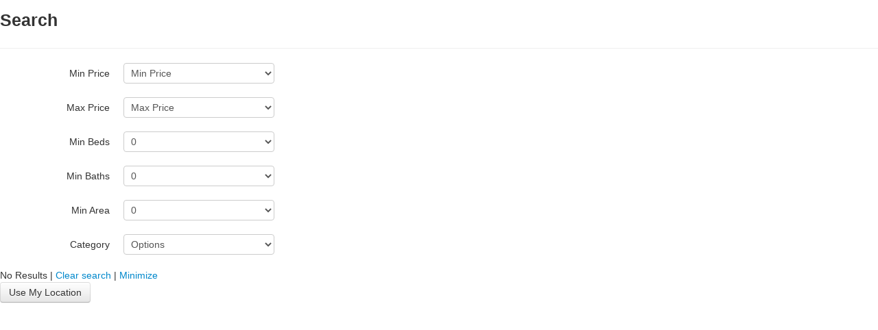

--- FILE ---
content_type: text/html; charset=utf-8
request_url: https://www.capeliferealty.com/home-search?tmpl=component&return=aHR0cHM6Ly93d3cuY2FwZWxpZmVyZWFsdHkuY29tL2hvbWUtc2VhcmNo
body_size: 12648
content:
<!DOCTYPE html PUBLIC "-//W3C//DTD XHTML 1.0 Transitional//EN" "http://www.w3.org/TR/xhtml1/DTD/xhtml1-transitional.dtd">
<html xmlns="http://www.w3.org/1999/xhtml" xml:lang="en-gb" lang="en-gb" dir="ltr">
<head>
	<base href="https://www.capeliferealty.com/home-search" />
	<meta http-equiv="content-type" content="text/html; charset=utf-8" />
	<meta name="generator" content="Joomla! - Open Source Content Management" />
	<title>Home Search - Christian Winnig - Real Estate | Cape Life Realty</title>
	<link href="/templates/capeliferealty/favicon.ico" rel="shortcut icon" type="image/vnd.microsoft.icon" />
	<link href="/templates/capeliferealty/css/iproperty.css" rel="stylesheet" type="text/css" />
	<link href="/media/jui/css/bootstrap.min.css?d7ebb1e082fb6ebce3110f64a8fe0aa3" rel="stylesheet" type="text/css" />
	<link href="/media/jui/css/bootstrap-responsive.min.css?d7ebb1e082fb6ebce3110f64a8fe0aa3" rel="stylesheet" type="text/css" />
	<link href="/media/jui/css/bootstrap-extended.css?d7ebb1e082fb6ebce3110f64a8fe0aa3" rel="stylesheet" type="text/css" />
	<link href="/components/com_iproperty/assets/css/advsearch.css" rel="stylesheet" type="text/css" />
	<script src="/components/com_iproperty/assets/js/ipcommon.js" type="text/javascript"></script>
	<script src="/media/jui/js/jquery.min.js?d7ebb1e082fb6ebce3110f64a8fe0aa3" type="text/javascript"></script>
	<script src="/media/jui/js/jquery-noconflict.js?d7ebb1e082fb6ebce3110f64a8fe0aa3" type="text/javascript"></script>
	<script src="/media/jui/js/jquery-migrate.min.js?d7ebb1e082fb6ebce3110f64a8fe0aa3" type="text/javascript"></script>
	<script src="/media/jui/js/bootstrap.min.js?d7ebb1e082fb6ebce3110f64a8fe0aa3" type="text/javascript"></script>
	<script src="/media/jui/js/jquery.ui.core.min.js?d7ebb1e082fb6ebce3110f64a8fe0aa3" type="text/javascript"></script>
	<script src="/components/com_iproperty/assets/js/jquery.cookie.js" type="text/javascript"></script>
	<script src="//cdn.rawgit.com/googlemaps/js-marker-clusterer/gh-pages/src/markerclusterer.js" type="text/javascript"></script>
	<script src="//maps.googleapis.com/maps/api/js?key=AIzaSyCNkT9jxhoH-BQCuQ33Ujp67gtLeTwwcCY&callback=Function.prototype&language=en&libraries=drawing" type="text/javascript"></script>
	<script src="/components/com_iproperty/assets/advsearch/gmap2.js" type="text/javascript"></script>
	<script type="text/javascript">

		var iptoolsshown = true;
        var langOptions = {
            tprop:'Results',
            price:'Price',
            nolimit: 'No Limit',
            pid: 'Prop ID',
            street: 'Street',
            beds: 'Beds',
            baths: 'Baths',
            sqft: 'Sqft',
            more: 'More',
            inputText: 'ID or Keyword',
            noRecords: 'Sorry, no records were found. Please try again.',
            searchopt: 'More Criteria',
            savesearch: 'Advanced search',
            clearsearch: 'Clear search',
            results: 'Results',
            no_results: 'No Results',
            isRTL: 0
        };

        var searchOptions = {
            limit: 2500
        };

        var mapOptions = {
            resultColumns: [],
            debug: false,
            currentvals : {
                'Itemid': 327,
                'property': {},
                'sliders': {},
                'categories': []
            },
            ipbaseurl: 'https://www.capeliferealty.com/',
            itemid: 327,
            marker: true,
            token: '',
            zoom: 12,
            maxZoom: 25,
            lat: '26.615234',
            lng: '-81.962299',
            maptype: 'ROADMAP',
            credentials: 'AIzaSyCNkT9jxhoH-BQCuQ33Ujp67gtLeTwwcCY',
            sort: 'p.price',
            order: 'DESC',
            maptools: 1,
            layout: 0,
            savesearch: 0,
			mapcluster: 1,
			user_id: 0,
			ajaxroute: '/home-search?format=raw'
        };
        jQuery(function($) {
            $(document).ready(function(){
				// get token
				$.get( mapOptions.ipbaseurl+'index.php?option=com_iproperty&format=raw&task=ajax.getToken', function( data ) {
					mapOptions.token = data;	
					// create initial page elements
					//ipMapFunctions.handleCookie();
					ipMapFunctions.buildMap(mapOptions);
				});
				
				// add change events to the controls
				jQuery('.ip_selector').on('change', function(){
					ipMapFunctions.getAjaxResults();
				});	
            });
            
            $('#ip-mapcontrol-show').on('click', function () {    
				if (iptoolsshown) {
					// animate to hidden
                    ipMapFunctions.toggleControls(false);
                    iptoolsshown = false;					
				} else {       
					// animate to shown
					ipMapFunctions.toggleControls(true);
                    iptoolsshown = true;
				}
			});
        });jQuery(function($){ initTooltips(); $("body").on("subform-row-add", initTooltips); function initTooltips (event, container) { container = container || document;$(container).find(".hasTooltip").tooltip({"html": true,"container": "body"});} });jQuery(function($){ $("#modal").modal({"backdrop": true,"keyboard": true,"show": false,"remote": ""}); });
	</script>

	<link rel="stylesheet" href="/templates/system/css/general.css" type="text/css" />
	<link rel="stylesheet" href="/templates/capeliferealty/css/template.css" type="text/css" />
	<link rel="stylesheet" href="/templates/capeliferealty/css/print.css" />

</head>
<body class="contentpane">
	<div id="system-message-container">
	</div>

	<!-- Generated by Intellectual Property v3.3.5 by The Thinkery LLC. http://iproperty.thethinkery.net -->
<div class="ip-advsearchpagesearch">
            <div id="ip-mapcontainer" class="full-screen">
        <i id="ip-mapcontrol-show" class="fa fa-chevron-left" aria-hidden="true"></i>
        <div id="ip-map-canvas" class="ip-map-div"></div>
<div id="ip-mapcontrols" class="panel-group">
    <div class="ip-mapcontrols-container">
        <h3>Search</h3>
        <hr/>
        <form class="form-horizontal">
            <div class="control-group">
                <label class="control-label" for="price_min">Min Price</label>
                <div class="controls">
                    <select id="price_min" name="price_min" class="ip_selector">
	<option value="min" selected="selected">Min Price</option>
	<option value="">$0</option>
	<option value="145000">$145,000</option>
	<option value="240000">$240,000</option>
	<option value="335000">$335,000</option>
	<option value="430000">$430,000</option>
	<option value="525000">$525,000</option>
	<option value="620000">$620,000</option>
	<option value="715000">$715,000</option>
	<option value="810000">$810,000</option>
	<option value="905000">$905,000</option>
	<option value="1000000">$1,000,000</option>
</select>
                </div>
            </div>
            <div class="control-group">
                <label class="control-label" for="price_max">Max Price</label>
                <div class="controls">
                    <select id="price_max" name="price_max" class="ip_selector">
	<option value="max" selected="selected">Max Price</option>
	<option value="50000">$50,000</option>
	<option value="145000">$145,000</option>
	<option value="240000">$240,000</option>
	<option value="335000">$335,000</option>
	<option value="430000">$430,000</option>
	<option value="525000">$525,000</option>
	<option value="620000">$620,000</option>
	<option value="715000">$715,000</option>
	<option value="810000">$810,000</option>
	<option value="905000">$905,000</option>
	<option value="">$1,000,000+</option>
</select>
                </div>
            </div>
            <div class="control-group">
                <label class="control-label" for="beds">Min Beds</label>
                <div class="controls">
                    <select id="beds" name="beds" class="ip_selector"
                            data-default="0">
                        <option value="0"  selected="selected">0</option><option value="1" >1</option><option value="2" >2</option><option value="3" >3</option><option value="4" >4</option><option value="5" >5</option><option value="6" >6</option><option value="7" >7</option><option value="8" >8</option><option value="9" >9</option><option value="10" >10</option>                    </select>
                </div>
            </div>
            <div class="control-group">
                <label class="control-label" for="baths">Min Baths</label>
                <div class="controls">
                    <select id="baths" name="baths" class="ip_selector"
                            data-default="0">
                        <option value="0" selected="selected">0</option><option value="1">1</option><option value="2">2</option><option value="3">3</option><option value="4">4</option><option value="5">5</option><option value="6">6</option><option value="7">7</option><option value="8">8</option><option value="9">9</option><option value="10">10</option>                    </select>
                </div>
            </div>
            <div class="control-group">
                <label class="control-label" for="sqft">Min Area</label>
                <div class="controls">
                    <select id="sqft" name="sqft" class="ip_selector"
                            data-default="0">
                        <option value="0" selected="selected">0</option><option value="1000">1000</option><option value="2000">2000</option><option value="3000">3000</option><option value="4000">4000</option><option value="5000">5000</option><option value="6000">6000</option><option value="7000">7000</option><option value="8000">8000</option><option value="9000">9000</option><option value="10000">10000</option><option value="11000">11000</option><option value="12000">12000</option><option value="13000">13000</option><option value="14000">14000</option><option value="15000">15000</option><option value="16000">16000</option><option value="17000">17000</option><option value="18000">18000</option><option value="19000">19000</option><option value="20000">20000</option>                    </select>
                </div>
            </div>
            <!--<div class="control-group">
                <label class="control-label" for="stype">Sale Type</label>
                <div class="controls">
                    <select id="stype" name="stype" class="ip_selector"
                            data-default="">
                        <option value="">Options</option>
                        <option value="1" selected="selected">For Sale</option><option value="2">For Lease</option><option value="3">For Sale or Lease</option><option value="4">For Rent</option><option value="5">Sold</option><option value="6">Pending</option>                    </select>
                </div>
            </div>-->
            <div class="control-group">
                <label class="control-label" for="cat">Category</label>
                <div class="controls">
                    <select id="cat" name="cat" class="ip_selector"
                            data-default="1">
                        <option value="">Options</option>
                        <option value="100">Single Family</option><option value="101">Condo / Town Home</option><option value="102">Mobile Home</option><option value="103">Vacant Land</option><option value="104">Commercial</option><option value="105">Multi-Family</option><option value="106">Rental</option>                    </select>
                </div>
            </div>
        </form>
        
        <div id="ip-map-information">
            <span id="ip-advsearch-results">No Results</span> |
            <a href="javascript:Void(0);"
               id="ip-advsearch-clear">Clear search</a> |
                            <a href="https://www.capeliferealty.com/home-search">Minimize</a>
                    </div>
    </div>
</div>
    </div>
    <div id="ipMapSavePanel" style="display: none;">
            <div class="well well-small">
        <div align="center">
            <img src="/components/com_iproperty/assets/images/iproperty.png" alt="Please Log In" />            <p>Please log in to save searches</p>
            <p>
                <a href="/component/users/?view=login&amp;return=aHR0cHM6Ly93d3cuY2FwZWxpZmVyZWFsdHkuY29tL2hvbWUtc2VhcmNoP3RtcGw9Y29tcG9uZW50JnJldHVybj1hSFIwY0hNNkx5OTNkM2N1WTJGd1pXeHBabVZ5WldGc2RIa3VZMjl0TDJodmJXVXRjMlZoY21Obw==&amp;Itemid=145">Please Log In</a>
            </p>
            <input type="hidden" name="ipsearchstring" id="ipsavesearchstring" value=""/>
        </div>
    </div>
    </div>
            <div id="control-buttons location">
            <button id="iproperty_locate" type="button"
                    class="btn btn-default">Use My Location</button>
    </div>
</div>
</body>
</html>

--- FILE ---
content_type: text/html; charset=utf-8
request_url: https://www.capeliferealty.com/index.php?option=com_iproperty&format=raw&task=ajax.getToken
body_size: -234
content:
d3e7b84b6a6714f0b6867132b249c515

--- FILE ---
content_type: text/css
request_url: https://www.capeliferealty.com/templates/capeliferealty/css/iproperty.css
body_size: 5175
content:

/* ip generic css */
.ip-row0, .ip-row1{padding: 7px;}
.ip-overview-active{border: solid 1px #35A2D9; box-shadow: 0px 0px 9px #888888;}
.ip-openhouse-header{padding: 10px 0px;}
.ip-pointer{cursor: pointer;}
 
 /* property details view */
 #propimages{position: relative;} /* required for proper banner alignment */
.ip-proptab-image{position: relative;} /* this allows the banners to display correctly */
.ip-carousel-control{top: 140px !important;} /* bootstrap gallery carousel controls - set px position to avoid jumping */
.ip-mapright dl{margin-bottom: 10px;}
.ip-propdetails-divider{height: 15px;}
 
 /* property details sidebar */
.ip-sidecol.ip-mainaddress, .ip-sidecol.ip-categories{margin-top: 10px !important;}
.ip-slashprice{text-decoration: line-through;}
.ip-newprice{font-size: 115%;}
.ip-quicksearch-optholder{padding-bottom: 10px;}
.ip-featured-icon{margin-right: 15px;}
.ip-cat-icon-divider{line-height: 30px;}
.ip-cat-home-img{float: right;}
.ip-property-thumb-holder, .ip-image-tab, .ip-mod-thumb{position: relative;}

/* Property overview */
.ip-overview-title {
    background: #f5f5f5;
    padding: 5px 10px;
}
.ip-overview-title em {
    font-style: normal;
}
h4.ip-overview-price.pull-right {
    margin: 15px;
}
.ip-overview-row {
    margin-bottom: 10px;
    padding-bottom: 20px;
}
.ip-overview-desc .ip-overview-short-desc,
.ip-overview-desc .ip-overview-catcontainer {
    margin-top: 10px;
    padding: 10px;
}

/* banners */
.ip-bannertopleft{z-index: 4 !important; position: absolute; top: 0px; left: 0px;}
.ip-bannerbotleft{z-index: 3 !important; position: absolute; bottom: 0px; left: 0px;}
.ip-bannertopright{z-index: 2 !important; position: absolute; top: 0px; right: 0px;}
.ip-bannerbotright{z-index: 1 !important; position: absolute; bottom: 0px; right: 0px;}

/* css banners */
.ip-bannercsstop{position: absolute; top: 0px; padding: 3px;}
.ip-bannercssbot{position: absolute; bottom: 0px; padding: 3px;}
.ip-banner-new{background: #20a800; font-weight: bold; color: #fff;}
.ip-banner-sold{background: #cc0000; font-weight: bold; color: #fff;}
.ip-banner-pending{background: #e8ab07; font-weight: bold; color: #fff;}
.ip-banner-updated{background: #076db3; font-weight: bold; color: #fff;}

.ip-state-highlight{background: #D9EDF7; border: 3px dashed #74b4d4;}
.ip-openhouse-info{padding: 10px; border: dotted 1px; margin-right: 20px;}
.ip-quicksearch-form .ip-quicksearch-optholder input, .ip-quicksearch-form .ip-quicksearch-optholder select{margin-bottom: 5px !important;}
.ip-quicksearch-form .ip-quicksearch-sortholder select{margin-right: 5px !important;}

/* default img widths */
.ip-mod-thumb .thumbnail, .ip-overview-thumb{width: 95%; position: relative;}

/* additional plugin styles */
#ipdirectionsplug{overflow: auto;}
#ippano img{border: none !important; max-width: none !important;} /* fixes firefox bugginess */
#ws-walkscore-tile{position: relative; text-align: left;}
#ws-walkscore-tile *{float: none;}
#ws-footer a,
#ws-footer a:link{font: 11px Verdana,Arial,Helvetica,sans-serif; margin-right: 6px; white-space: nowrap; padding: 0; color: #000; font-weight: bold; text-decoration: none;}
#ws-footer a:hover{color: #777; text-decoration: none;}
#ws-footer a:active{color: #b14900;}
.ip-before-property, .ip-after-property{position: relative;} /* plugin wrappers are relative in order to position some plugin buttons */

/* form css */
.ip-vid-tab .active a,.ip-vid-tab .active a:hover {background-color: #377391; color: #fff;}

/* print css */
.ip-print-table td{vertical-align: top; padding: 5px;}
.ip-print-leftcol{width: 70%;}
.ip-print-rightcol{width: 30%;}

/* 3.2.1 additions */
.ip-map-div img{max-width: inherit;} /*fix for zoom controls collapsing*/

/* 3.3.2 additions */
.ip-overview-grid{padding: 10px;}
.ip-overview-grid .ip-property-thumb-holder{margin-bottom: 5px;}
.ip-overview-grid .ip-overview-quickinfo{margin-top: 8px; clear: both;}
.ip-bubble-window-solid{background-color: white; border-radius: 5px;}

/* 3.3.4 additions */
.ip_details_wrapper .dl-horizontal dt {width: 45%; float: left;}
.ip_details_wrapper .dl-horizontal dt:after{content: ":";}
.ip_details_wrapper .dl-horizontal dd {
    margin-left: -moz-calc(45% + 15px); /* Firefox */
    margin-left: -webkit-calc(45% + 15px); /* Webkit */
    margin-left: -o-calc(45% + 15px); /* Opera */
    margin-left: calc(45% + 15px);
}

/* phone specific css */
@media (max-width: 480px) {
    .nav-tabs > li > a{background: #fff !important; border: solid 1px #3A87AD !important; padding: 3px !important; margin: 5px 2px !important; border-radius: 3px !important;}
    .ip-mapleft .tab-pane, #ip-map-canvas{height: auto; max-width: 100% !important;}
    #ip-image-tab, #ip-image-tab img{max-width: 100% !important;}
}

/* phone and tablet */
@media (max-width: 768px){
    /* 3.3.4 additions */
    /*.nav-tabs > li:last-child > a, .nav-tabs > .active:last-child > a{border-bottom-color: inherit !important;}*/ /* fix for protostar css */
    ul.ip-actions{}
    ul.ip-actions.pull-right{float: none;}
    ul.ip-actions.pull-right li{width: 49%; display: inline-block;}
    #propimages{margin-bottom: 10px;}
}

/* print */
@media print{
    .ip-print-icon, .ip-agent-contact-btn, .ip-vtour{display: none !important;}
    a:link:after, a:visited:after {  
      display: none;
      content: "";    
    }
}
